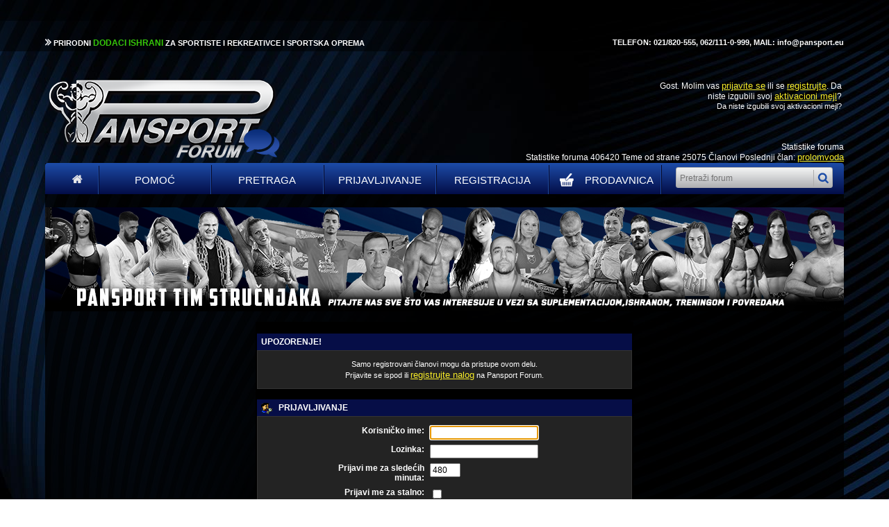

--- FILE ---
content_type: text/html; charset=UTF-8
request_url: https://forum.pansport.rs/index.php?action=profile;u=23935
body_size: 4654
content:
<!DOCTYPE html PUBLIC "-//W3C//DTD XHTML 1.0 Transitional//EN" "http://www.w3.org/TR/xhtml1/DTD/xhtml1-transitional.dtd">
<html xmlns="http://www.w3.org/1999/xhtml"><head>
	<meta name="description" content="Prijavljivanje" />
	<meta http-equiv="Content-Type" content="text/html; charset=UTF-8" />
	<meta name="description" content="Prijavljivanje" />
	<meta name="keywords" content="pansport, forum, proteini, kreatin, aminokiseline, gejneri, sagorevaci masti, povecanje telesne tezine, proteini za masu, ishrana sportista, dodaci ishrani, Animal Cuts Srbija, Tribulus Srbija, misicna masa, whey protein Srbija, suplementacija, vitamini i minerali, dekstroza, kazein, l karnitin" />
	<title>Prijavljivanje</title>
	<meta name="robots" content="noindex" />
  	<link rel="icon" href="https://www.pansport.rs/sites/all/themes/pansport/favicon.ico" type="image/gif" sizes="16x16">
	
	<link rel="stylesheet" type="text/css" href="https://forum.pansport.rs/Themes/BlackDayPansport/style.css?v=1" />
	<!-- <link rel="stylesheet" type="text/css" href="https://forum.pansport.rs/Themes/default/css/print.css" media="print" /> -->
	<link rel="help" href="https://forum.pansport.rs/index.php?PHPSESSID=mcnsl1k3iq6g10q21svc7n8ve6&amp;action=help" />
	<link rel="search" href="https://forum.pansport.rs/index.php?PHPSESSID=mcnsl1k3iq6g10q21svc7n8ve6&amp;action=search" />
	<link rel="contents" href="https://forum.pansport.rs/index.php?PHPSESSID=mcnsl1k3iq6g10q21svc7n8ve6&amp;" />
	<link rel="alternate" type="application/rss+xml" title="Pansport Forum - RSS" href="https://forum.pansport.rs/index.php?PHPSESSID=mcnsl1k3iq6g10q21svc7n8ve6&amp;type=rss;action=.xml" />
	<script type="text/javascript" src="https://forum.pansport.rs/Themes/default/scripts/script.js"></script>
	<script type="text/javascript"><!-- // --><![CDATA[
		var smf_theme_url = "https://forum.pansport.rs/Themes/BlackDayPansport";
		var smf_default_theme_url = "https://forum.pansport.rs/Themes/default";
		var smf_images_url = "https://forum.pansport.rs/Themes/BlackDayPansport/images";
		var smf_scripturl = "https://forum.pansport.rs/index.php?PHPSESSID=mcnsl1k3iq6g10q21svc7n8ve6&amp;";
		var smf_iso_case_folding = false;
		var smf_charset = "UTF-8";
		var ajax_notification_text = "Učitavam...";
		var ajax_notification_cancel_text = "Otkaži";
	// ]]></script>
        <!-- Global site tag (gtag.js) - Google Analytics -->
        <script async src="https://www.googletagmanager.com/gtag/js?id=UA-18807006-2"></script>
        <script>
        window.dataLayer = window.dataLayer || [];
        function gtag(){dataLayer.push(arguments);}
        gtag("js", new Date());

        gtag("config", "UA-18807006-2");
        </script>
    
	<link rel="stylesheet" type="text/css" id="compat_css" href="https://forum.pansport.rs/Themes/BlackDayPansport/css/compat.css" />
        <!-- App Indexing for Google Search -->
        <link href="android-app://com.quoord.tapatalkpro.activity/tapatalk/forum.pansport.rs/?location=index&amp;channel=google-indexing" rel="alternate" />
        <link href="ios-app://307880732/tapatalk/forum.pansport.rs/?location=index&amp;channel=google-indexing" rel="alternate" />
        
        <link href="https://groups.tapatalk-cdn.com/static/manifest/manifest.json" rel="manifest">
        
        <meta name="apple-itunes-app" content="app-id=307880732, affiliate-data=at=10lR7C, app-argument=tapatalk://forum.pansport.rs/?location=index" />
        
</head>
<body><div id="dark-top">
				<div class="container">
                    <p style="float:right">
                        TELEFON: 021/820-555, 062/111-0-999, MAIL: info@pansport.eu
                    </p>
					<p>

				<img src="https://forum.pansport.rs/Themes/BlackDayPansport/images/arrow.png" />
					 PRIRODNI <span>DODACI ISHRANI</span> ZA SPORTISTE I REKREATIVCE I SPORTSKA OPREMA </p>

				</div>
			</div><div id="logo">
		<table class="header-table">
			<tr>
				<td colspan="" valign="middle" style="white-space: nowrap; width:290px;">
							<img src="/Themes/BlackDayPansport/images/logo.png" alt="Pansport Forum" border="0" />
				</td>

				<td style="width:580px;" valign="middle">


				</td>

	 			<td valign="top" style="width: 290px;">
					<div class="" style="">
						<table class="tborder" cellpadding="4" cellspacing="1" border="0" style="margin-right: 0px;">
							<tr><td  style="padding-right: 0px; text-align: right;" valign="top" class="windowbg" style="width: 100%; text-align: right;"
							Dobrodošli, <strong>Gost</strong>. Molim vas <a href="https://forum.pansport.rs/index.php?PHPSESSID=mcnsl1k3iq6g10q21svc7n8ve6&amp;action=login">prijavite se</a> ili se <a href="https://forum.pansport.rs/index.php?PHPSESSID=mcnsl1k3iq6g10q21svc7n8ve6&amp;action=register">registrujte</a>.
Da niste izgubili svoj <a href="https://forum.pansport.rs/index.php?PHPSESSID=mcnsl1k3iq6g10q21svc7n8ve6&amp;action=activate">aktivacioni mejl</a>?<br />
							<span style="font-size:11px;">Da niste izgubili svoj <a style="font-size:11px; href="https://forum.pansport.rs/index.php?PHPSESSID=mcnsl1k3iq6g10q21svc7n8ve6&amp;action=activate">aktivacioni mejl</a>?<span><br />

							<script type="text/javascript" src="https://forum.pansport.rs/Themes/default/scripts/sha1.js"></script>
						</td></tr></table>
					</div>


	 			</td>
				</tr>
		</table>
	</div>
		<div style="width: 1150px; min-height: 30px; margin: auto; margin-top: -40px;">
			<p style="text-align: right;">Statistike foruma<br />
				Statistike foruma 406420 Teme od strane 25075 Članovi Poslednji član: <a href="https://forum.pansport.rs/index.php?PHPSESSID=mcnsl1k3iq6g10q21svc7n8ve6&amp;action=profile;u=539292">prolomvoda</a>
			</p>
		</div>
	<div id="wrapper">
	<div class="user-info" style="">
		<table cellspacing="0" cellpadding="0" border="0" width="100%" style="position: relative;">

			<tr id="upshrinkHeader">
				<td valign="top">
					<div class="" style="position: relative; margin-right: 5px">
						<table width="99%" class="tborder" cellpadding="4" cellspacing="1" border="0">
							<tr>
								<td class="titlebg" >
									User Info
								</td>
							</tr><tr><td valign="top" class="windowbg" style="width: 100%;">
							Dobrodošli, <strong>Gost</strong>. Molim vas <a href="https://forum.pansport.rs/index.php?PHPSESSID=mcnsl1k3iq6g10q21svc7n8ve6&amp;action=login">prijavite se</a> ili se <a href="https://forum.pansport.rs/index.php?PHPSESSID=mcnsl1k3iq6g10q21svc7n8ve6&amp;action=register">registrujte</a>.
Da niste izgubili svoj <a href="https://forum.pansport.rs/index.php?PHPSESSID=mcnsl1k3iq6g10q21svc7n8ve6&amp;action=activate">aktivacioni mejl</a>?<br />
							Novembar 08, 2025, 06:51:31 pre podne<br />

							<script type="text/javascript" src="https://forum.pansport.rs/Themes/default/scripts/sha1.js"></script>
						</td>

				<td style="width:290px;" valign="middle">
					<form action="https://forum.pansport.rs/index.php?PHPSESSID=mcnsl1k3iq6g10q21svc7n8ve6&amp;action=search2" method="post" accept-charset="UTF-8" style="margin: 0;">
						<div class="search">
							<input type="text" name="search" value="" class="input_text" />
							<input type="submit" name="submit" value="" class="button_submit" />
							<input type="hidden" name="advanced" value="0" />
						</div>
							<a href="https://forum.pansport.rs/index.php?PHPSESSID=mcnsl1k3iq6g10q21svc7n8ve6&amp;action=search;advanced">Napredna pretraga</a>
					</form>
				</td>





						</tr></table>
					</div>



				</td>
				<td style="width: 262px;">
					<table class="tborder" cellspacing="1" cellpadding="4" style="margin-bottom: 8px; width: 260px; height:127px;">
						<tr style="height:30px;">
							<td class="titlebg">Vesti</td>
						</tr><tr>
							<td class="windowbg2">
								DOBRODOŠLI na PANSPORT FORUM!<br /><br /><a href="http://www.pansport.eu" target="_blank"><a href="http://WWW.PANSPORT.EU" class="bbc_link" target="_blank" rel="noopener noreferrer">WWW.PANSPORT.EU</a></a>
							</td>
						</tr>
					</table>
				</td>
			</tr>
		</table>



		<img id="upshrink" src="https://forum.pansport.rs/Themes/BlackDayPansport/images/upshrink.gif" alt="*" title="Skupi ili raširi zaglavlje." style="margin: 0; display: none;" border="0" />
				<a style="width: 60px !important;min-width: auto;" class="menu-items" href="https://forum.pansport.rs/index.php?PHPSESSID=mcnsl1k3iq6g10q21svc7n8ve6&amp;" target="" ><img src="https://forum.pansport.rs/Themes/BlackDayPansport/images/home.png" alt=""></a> 
				<a class="menu-items" href="https://forum.pansport.rs/index.php?PHPSESSID=mcnsl1k3iq6g10q21svc7n8ve6&amp;action=help" target="" >Pomoć</a> 
				<a class="menu-items" href="https://forum.pansport.rs/index.php?PHPSESSID=mcnsl1k3iq6g10q21svc7n8ve6&amp;action=search" target="" >Pretraga</a> 
				<a class="menu-items" href="https://forum.pansport.rs/index.php?PHPSESSID=mcnsl1k3iq6g10q21svc7n8ve6&amp;action=login" target="" >Prijavljivanje</a> 
				<a class="menu-items" href="https://forum.pansport.rs/index.php?PHPSESSID=mcnsl1k3iq6g10q21svc7n8ve6&amp;action=register" target="" >Registracija</a>

				<a style="text-transform: initial; width: 160px;" class="menu-items" href="https://www.pansport.rs/" ><img style="margin-top: -5px; display: inline-block; float: left; margin-left: 7px;" src="https://forum.pansport.rs/Themes/BlackDayPansport/images/korpa.png" alt="">PRODAVNICA</a>
					<form class="menu-items" action="https://forum.pansport.rs/index.php?PHPSESSID=mcnsl1k3iq6g10q21svc7n8ve6&amp;action=search2" method="post" accept-charset="UTF-8" style="margin: 0; display: inline-block;">
						<div class="search">
							<input type="text" name="search" value="" placeholder="Pretraži forum" class="input_text" />
							<input type="submit" name="submit" value="" class="button_submit" />
							<input type="hidden" name="advanced" value="0" />
						</div>
					</form>
		<script type="text/javascript"><!-- // --><![CDATA[
			var oMainHeaderToggle = new smc_Toggle({
				bToggleEnabled: true,
				bCurrentlyCollapsed: false,
				aSwappableContainers: [
					'upshrinkHeader',
					'upshrinkHeader2'
				],
				aSwapImages: [
					{
						sId: 'upshrink',
						srcExpanded: smf_images_url + '/upshrink.gif',
						altExpanded: 'Skupi ili raširi zaglavlje.',
						srcCollapsed: smf_images_url + '/upshrink2.gif',
						altCollapsed: 'Skupi ili raširi zaglavlje.'
					}
				],
				oThemeOptions: {
					bUseThemeSettings: false,
					sOptionName: 'collapse_header',
					sSessionVar: 'd8e1f6d0f7',
					sSessionId: '40cd0d1682a0a5fa3f1ec758669dff85'
				},
				oCookieOptions: {
					bUseCookie: true,
					sCookieName: 'upshrink'
				}
			});
		// ]]></script></div><img id="upshrink" src="https://forum.pansport.rs/Themes/BlackDayPansport/images/under-headline.png" alt="*" title="Skupi ili raširi zaglavlje." style="margin: 0; width:100%;" border="0" />
	<table class="main" width="100%" cellpadding="0" cellspacing="0" border="0"><tr>
		<td><span class="nav" style="font-size: smaller;"></span>
	<script type="text/javascript" src="https://forum.pansport.rs/Themes/default/scripts/sha1.js"></script>
	<form action="https://forum.pansport.rs/index.php?PHPSESSID=mcnsl1k3iq6g10q21svc7n8ve6&amp;action=login2" method="post" accept-charset="UTF-8" name="frmLogin" id="frmLogin" onsubmit="hashLoginPassword(this, '40cd0d1682a0a5fa3f1ec758669dff85');">
		<div class="tborder login">
			<div class="cat_bar">
				<h3 class="catbg">Upozorenje!</h3>
			</div>
			<p class="information centertext">
				Samo registrovani članovi mogu da pristupe ovom delu.<br />
				Prijavite se ispod ili <a href="https://forum.pansport.rs/index.php?PHPSESSID=mcnsl1k3iq6g10q21svc7n8ve6&amp;action=register">registrujte nalog</a> na Pansport Forum.
			</p>
			<div class="cat_bar">
				<h3 class="catbg">
					<img src="https://forum.pansport.rs/Themes/BlackDayPansport/images/icons/login_sm.gif" alt="" class="icon" /> Prijavljivanje
				</h3>
			</div>
			<span class="upperframe"><span></span></span>
			<div class="roundframe">
				<dl>
					<dt>Korisničko ime:</dt>
					<dd><input type="text" name="user" size="20" class="input_text" /></dd>
					<dt>Lozinka:</dt>
					<dd><input type="password" name="passwrd" size="20" class="input_password" /></dd>
					<dt>Prijavi me za sledećih<br/>minuta:</dt>
					<dd><input type="text" name="cookielength" size="4" maxlength="4" value="480" class="input_text" /></dd>
					<dt>Prijavi me za stalno:</dt>
					<dd><input type="checkbox" name="cookieneverexp" class="input_check" onclick="this.form.cookielength.disabled = this.checked;" /></dd>
				</dl>
				<p class="centertext"><input type="submit" value="Prijavljivanje" class="button_submit" /></p>
				<p class="centertext smalltext"><a href="https://forum.pansport.rs/index.php?PHPSESSID=mcnsl1k3iq6g10q21svc7n8ve6&amp;action=reminder">Zaboravili ste lozinku?</a></p><input type="hidden" name="d8e1f6d0f7" value="40cd0d1682a0a5fa3f1ec758669dff85" />
			</div>
			<span class="lowerframe"><span></span></span>
			<input type="hidden" name="hash_passwrd" value="" /><input type="hidden" name="d8e1f6d0f7" value="40cd0d1682a0a5fa3f1ec758669dff85" />
		</div>
	</form>
		<script type="text/javascript"><!-- // --><![CDATA[
			document.forms.frmLogin.user.focus();
		// ]]></script></td>
	</tr>
	</table></div>

		<div class="dark-green">

			<div class="footer-first">
				<h2>Statistike foruma<span class="three-lines"> ///</span></h2><p><img src="https://forum.pansport.rs/Themes/BlackDayPansport/images/blue-arrow.png" />Teme: 12197</p><p><img src="https://forum.pansport.rs/Themes/BlackDayPansport/images/blue-arrow.png" />Poruke: 406420</p><p><img src="https://forum.pansport.rs/Themes/BlackDayPansport/images/blue-arrow.png" />Pogledajte najsvežije poruke na forumu. &quot;&quot; je najsvežije ažurirana tema ()</p><p><img src="https://forum.pansport.rs/Themes/BlackDayPansport/images/blue-arrow.png" />Članovi: 25075</p> <p><img src="https://forum.pansport.rs/Themes/BlackDayPansport/images/blue-arrow.png" />Poslednji član: <a href="https://forum.pansport.rs/index.php?PHPSESSID=mcnsl1k3iq6g10q21svc7n8ve6&amp;action=profile;u=539292">prolomvoda</a></p> <p style="margin-left: -10px;"><strong><a style="text-decoration: underline;" href="https://forum.pansport.rs/index.php?PHPSESSID=mcnsl1k3iq6g10q21svc7n8ve6&amp;action=recent">Skorašnje poruke</a></strong></p>
			</div>

			<div class="footer-second">
				<h2>Prisutni korisnici<span class="three-lines"> ///</span></h2><p><img src="https://forum.pansport.rs/Themes/BlackDayPansport/images/blue-arrow.png" /> gostiju, </p> <p><img src="https://forum.pansport.rs/Themes/BlackDayPansport/images/blue-arrow.png" /> korisnika </p>Korisnici aktivni u proteklih  minuta:<br /> 

			</div>




			<div class="footer-third"> <h2>PRIJAVLJIVANJE <span class="three-lines"> ///</span></h2><a href="https://forum.pansport.rs/index.php?PHPSESSID=mcnsl1k3iq6g10q21svc7n8ve6&amp;action=reminder" class="">Zaboravili ste lozinku?</a><br />

				<form action="https://forum.pansport.rs/index.php?PHPSESSID=mcnsl1k3iq6g10q21svc7n8ve6&amp;action=login2" method="post" accept-charset="UTF-8" style="" onsubmit="hashLoginPassword(this, '40cd0d1682a0a5fa3f1ec758669dff85');">
					<div class="">					
						<input style="color:#6d6d6d !important;" type="text" name="user" size="10" class="input_text" placeholder="Korisničko ime"/><span class="user-icon"></span>
					</div>
					<br>

					<div class="">					
						 <input style="color:#6d6d6d !important;" type="password" name="passwrd" size="10" class="input_password" /><span class="key-icon"></span>
					</div>
					<br>

					<div class="login-btn">		
						<input type="submit" value="Prijavljivanje" class="button_submit" /><span class="white-arrow"></span><br />

						<input type="hidden" name="hash_passwrd" value="" />
					</div>


					<br>
	
					<p class="keep-logged"><b>Prijavi me za sledećih minuta: </b></p><div class="keep-logged"><input type="text" name="cookielength" id="cookielength" size="4" maxlength="4" value="" /> </div>
					


					<p class="forever-logged"><b>Prijavi me za stalno: </b></p><div class="forever-logged"><input type="checkbox" name="cookieneverexp" id="cookieneverexp" checked="checked" class="check" /></div>
					



				<input type="hidden" name="d8e1f6d0f7" value="40cd0d1682a0a5fa3f1ec758669dff85"/></form>
			</div>
		</div>

	
	<div class="under-green" style="text-align: center;">
		<div style="text-align: center">
			
			<span class="smalltext" style="display: inline; visibility: visible; font-family: Verdana, Arial, sans-serif;"><a href="https://forum.pansport.rs/index.php?PHPSESSID=mcnsl1k3iq6g10q21svc7n8ve6&amp;action=credits" title="Simple Machines Forum" target="_blank" class="new_win">SMF 2.0.19</a> |
 <a href="http://www.simplemachines.org/about/smf/license.php" title="License" target="_blank" class="new_win">SMF &copy; 2017</a>, <a href="http://www.simplemachines.org" title="Simple Machines" target="_blank" class="new_win">Simple Machines</a>
			</span><span class="smalltext"> | Supported by  |  | Buttons by Andrea</span><br>
			<span class="smalltext">Stranica je napravljena za 0.073 sekundi sa 11 upita.</span>
		</div>
	</div>
		<script type="text/javascript"><!-- // --><![CDATA[
			window.addEventListener("load", smf_codeFix, false);

			function smf_codeFix()
			{
				var codeFix = document.getElementsByTagName ? document.getElementsByTagName("div") : document.all.tags("div");

				for (var i = 0; i < codeFix.length; i++)
				{
					if ((codeFix[i].className == "code" || codeFix[i].className == "post" || codeFix[i].className == "signature") && codeFix[i].offsetHeight < 20)
						codeFix[i].style.height = (codeFix[i].offsetHeight + 20) + "px";
				}
			}
		// ]]></script>
		<div id="ajax_in_progress" style="display: none;">Učitavam...</div>
	</body>
</html>

--- FILE ---
content_type: text/css
request_url: https://forum.pansport.rs/Themes/BlackDayPansport/style.css?v=1
body_size: 5447
content:
/* Normal, standard links. */
a:link {
	color: #f7ec28;
	font-size: 13px;
}

a:visited, a:hover {
	color: #f7ec28;
}

/* Navigation links - for the link tree. */
.nav, .nav:link, .nav:visited {
	color: #C0C0C0;
	text-decoration: none;
}

a.nav:hover {
	font-weight: bold;
	color: #808080
	text-decoration: underline;
}

/* Tables should show empty cells. */
table {
	empty-cells: show;
}

/* The main body of the entire forum. */
body {
	/*background-color: #000000;*/
}

/* Input boxes - just a bit smaller than normal so they align well. */
input, textarea, button {
	font-size: 9pt;
	color: #000000;
	/*font-family: tahoma, sans-serif;*/
}

/* Selects are a bit smaller, because it makes them look even better 8). */
select {
	font-size: 8pt;
	font-weight: normal;
	color: #000000;
	font-family: tahoma, sans-serif;
}

/* Define strong as bold, and em as italics */
strong {
	font-weight: bold;
}

em {
	font-style: italic;
}

/* Standard horizontal rule.. ([hr], etc.) */
hr, .hrcolor {
	height: 1px;
	border: 0;
	color: #cccccc;
	background-color: #cccccc;
}

/* A quote, perhaps from another post. */
blockquote {
	color: #ffffff;
	background-color: #282828;
	display: block;
	border: 1px solid #000000;
	margin: 1px;
	padding: 1px;
	font-size: x-small;
	line-height: 1.4em;
}

/* A code block - maybe even PHP ;). */
code {
	color: #ffffff;
	background-color: #282828;
	font-family: "courier new", "times new roman", monospace;
	font-size: x-small;
	line-height: 1.3em;
	/* Put a nice border around it. */
	border: 1px solid #000000;
	margin: 1px auto 1px auto;
	padding: 1px;
	width: 99%;
	/* Don't wrap its contents, and show scrollbars. */
	white-space: nowrap;
	overflow: auto;
	display: block;
	/* Stop after about 24 lines, and just show a scrollbar. */
	max-height: 24em;
}

/* The "Quote:" and "Code:" header parts... */
.quoteheader, .codeheader {
	color: #ffffff;
	text-decoration: none;
	font-style: normal;
	font-weight: bold;
	font-size: x-small;
	line-height: 1.2em;
}

/* For links to change the code stuff... */
.codeoperation {
	font-weight: normal;
}

/* Generally, those [?] icons.  This makes your cursor a help icon. */
.help {
	cursor: help;
}

/* /me uses this a lot. (emote, try typing /me in a post.) */
.meaction {
	color: red;
}

/* The main post box - this makes it as wide as possible. */
.editor {
	width: 96%;
}

/* Highlighted text - such as search results. */
.highlight {
	background-color: yellow;
	font-weight: bold;
	color: black;
}

/* Alternating backgrounds for posts, and several other sections of the forum. */
.windowbg {
	color: #FFF;
	background-color: #9d9ca0;
}

.windowbg2 {
	color: #000;
	background-color: #9d9ca0;
}

.board .windowbg *, .board .windowbg2 * {
	color: #000;
}

/* Color for background of posts requiring approval */
.approvebg {
	color: #000000;
	background-color: #F6E0D4;
}

/* Color for background of *topics* requiring approval */
.approvetbg {
	color: #000000;
	background-color: #E4A17C;
}

/* These are used primarily for titles, but also for headers (the row that says what everything in the table is.) */
/*.titlebg, tr.titlebg th, tr.titlebg td, .titlebg a:link, .titlebg a:visited, .titlebg2, tr.titlebg2 th, tr.titlebg2 td, .titlebg2 a:link, .titlebg2 a:visited {
	background-image: url(images/titlebg.jpg);
	color: #ffffff;
	font-style: normal;
}*/

.titlebg a:hover, .titlebg2 a:hover {
	color: #ffffff;
}

/* This is used for tables that have a grid/border background color (such as the topic listing.) */
.bordercolor {
	background-color: #333333;
}

/* This is used on tables that should just have a border around them. */
.tborder {
	border: 1px solid #333333;
	background-color: #000000;
	padding: 2px;
}

.floatright {
	float: right;
}

.floatleft {
	float: left;
}

/* Default font sizes: small (8pt), normal (10pt), and large (14pt). */
.smalltext {
	font-size: x-small;
	font-family: tahoma, sans-serif;
}

.normaltext {
	font-size: small;
}

.largetext {
	font-size: large;
}

.centertext {
	margin: 0 auto;
	text-align: center;
}

.righttext {
	margin-left: auto;
	margin-right: 0;
	text-align: right;
}

.lefttext {
	margin-left: 0;
	margin-right: auto;
	text-align: left;
}

/* This is for the special header boxes on the top (user info, key stats, news box.) */
.headertitles {
	background-color: #6B8EAE;
	border: 1px solid #6B8EAE;
	height: 12px;
}

.headerbodies {
	border: 1px solid #7A7777;
	background-color: #EFEFEF;
	background-repeat: repeat-x;
	background-position: bottom;
}

/* Posts and personal messages displayed throughout the forum. */
.post, .personalmessage {
	width: 100%;
	overflow: auto;
	line-height: 1.3em;
}

/* a quick reset list class. */
ul.reset, ul.reset li {
	padding: 0;
	margin: 0;
	list-style: none;
}

/* All the signatures used in the forum.  If your forum users use Mozilla, Opera, or Safari, you might add max-height here ;). */
.signature {
	clear: right;
	padding: 1em 0 3px 0;
	border-top: solid 1px #666;
	width: 100%;
	line-height: 1.3em;
	font-size: 0.85em;
}

.custom_fields_above_signature {
	clear: right;
	padding: 1em 0 3px 0;
	border-top: solid 1px #666;
	width: 100%;
	line-height: 1.3em;
	font-size: 0.85em;
}

/* Sometimes there will be an error or alert */
.error, .alert, .warn_mute {
	color: red;
}

/* No image should have a border when linked */
a img {
	border: 0;
}

/* Calendar colors for birthdays, events and holidays */
.birthday {
	color: #920AC4;
}

.event {
	color: #078907;
}

.holiday {
	color: #000080;
}

/* Colors for warnings */
.warn_moderate {
	color: #FFA500;
}

.warn_watch {
	color: green;
}

/* The AJAX notifier */
#ajax_in_progress {
	background: #32CD32;
	color: white;
	text-align: center;
	font-weight: bold;
	font-size: 18pt;
	padding: 3px;
	width: 100%;
	position: fixed;
	top: 0;
	left: 0;
}

/* Styling for BBC tags */
.bbc_color a {
	color: inherit;
}

.bbc_img {
	border: 0;
}

.bbc_list {
	margin-top: 0;
	margin-bottom: 0;
}

.bbc_size {
	line-height: 1.3em;
}

.bbc_table {
	font: inherit;
	color: inherit;
}

.bbc_table td {
	font: inherit;
	color: inherit;
	vertical-align: top;
}

.bbc_u {
	text-decoration: underline;
}

/* styling the admin section */
ol.search_results {
	margin-top: 0;
	padding-top: 0;
}

ol.search_results li {
	padding-top: 5px;
}

.button_strip_submit {
	background: transparent;
	color: white;
	text-transform: uppercase;
	vertical-align: top;
	text-decoration: none;
	font-size: 9px;
	font-family: tahoma, sans-serif;
	border: 0;
}

.button_strip_submit:hover {
	color: #e0e0ff;
}

.openid_login {
	background: white url(images/openid.gif) no-repeat;
	padding-left: 18px;
}

/* new features settings screen */
.features {
	clear: both;
	border-bottom: solid 1px #e0e0e0;
}

.features_image {
	float: left;
	margin: 1em 2em 0.5em 1em;
}

.features_switch {
	margin: 0.2em 1em 1em 1em;
	float: right;
}

.features h4 {
	padding: 2em 0 0.5em 0.5em;
	margin: 0;
	font-size: 1.1em;
}

.features p {
	padding: 0 1em 1em 1em;
	margin: 0;
}

a.moderation_link, a.moderation_link:visited {
	color: red;
	font-weight: bold;
}

/* These are for the auto suggest floating div type thing. */
.auto_suggest_div {
	border: 1px solid black;
	position: absolute;
	visibility: hidden;
}

/* An auto suggest item */
.auto_suggest_item {
	background-color: #DDDDDD;
}

/* hovered auto suggest item */
.auto_suggest_item_hover {
	background-color: #888888;
	cursor: pointer;
	color: #EEEEEE;
}

/* Error messages */
.errorbox {
	padding: 1em;
	border: 1px solid #cc3344;
	color: black;
	background-color: #ffe4e9;
	margin-bottom: 1em;
}

.errorbox h3 {
	padding: 0;
	margin: 0;
	font-size: 1.1em;
	text-decoration: underline;
}

.errorbox p {
	margin: 1em 0 0 0;
}

.errorbox p.alert {
	padding: 0;
	margin: 0;
	float: left;
	width: 1em;
	font-size: 1.5em;
}

.lastpost img {
	float: right;
	border: 0;
}

/******************* igor **********************/
* { 
	font-family: "Roboto", sans-serif; 
	color: rgb(255, 255, 255);
	font-size: 12px;
}

body {
	background: url(images/bg.jpg) no-repeat center top fixed;
	margin: 0px;
	padding: 0px;
}

#dark-top {
    background-color: rgba(0,0,0, .5);
    height: 74px;
}

#dark-top .container {
    width: 1150px;
    margin: auto;
	padding-top: 55px;
}

#dark-top .container p {
	margin:0px; 
	font-size: 11px;
	font-weight: bold;
}

#dark-top .container p span {
	color: #36c809;
}


#logo {
    width: 1150px;
    margin-left: auto;
    margin-right: auto;
	/*padding: 30px 5px 20px 5px;*/
	text-align: center;
	margin-top: 35px;
}

#wrapper {
    width: 1150px;
    margin-left: auto;
    margin-right: auto;
	background-color: rgba(0, 0, 0, 0.8);
	min-height: 100%;
	padding: 0px;
	padding-bottom: 50px;
}

#wrapper > table {
	margin-top: 15px;
}

#wrapper > div > table tr:first-child td:first-child, tr.titlebg td { 
	padding: 10px;
    text-align: center;
    font-weight: 900;
}

#wrapper > div > table tr:first-child td:first-child, tr.titlebg td img { 
	vertical-align: bottom; 
}

.user-info {
	text-align: center;
}

.user-info > table {
	text-align: left;
	margin-bottom: 15px;
}

.catbg, .catbg3, .catbg2, .catbg td, .catbg3 td, .catbg2 td {
	/*background-image: url(images/catbg.jpg);*/
	font-weight: bold;
	background-color: #060e47 !important;
	color: #ffffff;
    text-transform: uppercase;
}

.catbg td > a:nth-child(3), .catbg3 td > a:nth-child(3), .catbg2 td > a:nth-child(3) {
	color:white;
	text-transform: uppercase;
	text-decoration: none;
	font-size: 15px;
}

.catbg .floatright {
	display: none;
}

.three-lines {
	color: #1b4296;
	font-size: 15px;
	font-style: italic;
}

.tborder { 
	margin-top: 20px;
	margin-left: 19px;
	margin-right: 19px;
	border: none;
}

#left_admsection .left_admmenu li { 
	padding: 2px;
}

#left_admsection .left_admmenu a { 
	color: #666; 
}

#moderationbuttons { 
	text-align: center;
}

.catbg2, .titlebg, tr.titlebg th, tr.titlebg td, .titlebg a:link, 
.titlebg a:visited, .titlebg2, tr.titlebg2 th, tr.titlebg2 td, .titlebg2 a:link, .titlebg2 a:visited {	
	background: #1d4ca8;
	background: linear-gradient(bottom, #030d47, #1d4ca8);
	background: -webkit-linear-gradient(bottom, #030d47, #1d4ca8);
	background: -o-linear-gradient(bottom, #030d47, #1d4ca8);
	background: -moz-linear-gradient(bottom, #030d47, #1d4ca8);
}

input[type="button"], input[type="submit"] {
	color: white;
    background-color: #1d4ca8;
    background: linear-gradient(to bottom, #1d4ca8, #030d47);
    background: -webkit-linear-gradient(to bottom, #1d4ca8, #030d47);
    background: -o-linear-linear-gradient(to bottom, #1d4ca8, #030d47);
    background: -moz-linear-linear-gradient(to bottom, #1d4ca8, #030d47);
    border: none;
    cursor: pointer;
}

input[type="button"]:hover, input[type="submit"]:hover {
    background-color: #1d4ca8;
    background: linear-gradient(to bottom, #030d47, #1d4ca8);
    background: -webkit-linear-gradient(to bottom, #030d47, #1d4ca8);
    background: -o-linear-linear-gradient(to bottom, #030d47, #1d4ca8);
    background: -moz-linear-linear-gradient(to bottom, #030d47, #1d4ca8);
}

.highlight2 {
    background-color: #6b6b6b;
    color: black;
}

select option { 
	color: #666; 
}

.cat_bar { 
	margin-top: 15px; 
}

#searchform { 
	padding: 0px !important; 
}

#admin_menu { 
	margin-top: 15px !important; 
	min-height: 8px !important;
}

#profileview { 
	margin-top: 15px !important; 
}

span.nav a {
    color: #F7EC29;
}

.titlebg td { 
	border-radius: 3px;
	margin-right: 1px;

}

.titlebg td {     
	border-right: 1px solid #070825;
    border-left: 1px solid #1d4aa4; 
    margin-left: 0px;
    position: relative; left: .5px;
}

.bordercolor {
	padding-right: 1px;
}

.smalltext, tr.smalltext th {
    font-size: 0.85em !important;
	font-family: "Roboto", sans-serif !important; 
}

/******** search ********/
.search, #search_options select, #search_options select  { 
	display: inline-block; 
	background: linear-gradient(to top, #afb0b3, #f4f5f5); 
    background: -webkit-linear-gradient(bottom, #afb0b3, #f4f5f5);
    background: -o-linear-linear-gradient(to top, #afb0b3, #f4f5f5);
    background: -moz-linear-linear-gradient(to top, #afb0b3, #f4f5f5);
    height: 30px; 
    box-sizing: border-box;
    border: 1px solid rgb(172, 172, 172);
    border-radius: 3px;
    padding: 3px; 
}

.search { 
    width: 226px;
    margin-left: 20px;
    margin-top: 6px;
    margin-bottom: -6px;

}

select[name="searchtype"]{ 
    width: 130px;
}

#display_jump_to_select, #message_index_jump_to_select {
	display: inline-block; 
	background: linear-gradient(to top, #afb0b3, #f4f5f5); 
    background: -webkit-linear-gradient(to top, #afb0b3, #f4f5f5);
    background: -o-linear-linear-gradient(to top, #afb0b3, #f4f5f5);
    background: -moz-linear-linear-gradient(to top, #afb0b3, #f4f5f5);
    height: 24px; 
    box-sizing: border-box;
    border: 1px solid rgb(172, 172, 172);
    border-radius: 3px;
    padding: 3px; 
}

#display_jump_to_select + input, #message_index_jump_to_select + input { 
	padding: 5px; 
	text-transform: uppercase; 
	font-weight: 600;
}

#search_options dd {
	width: 250px !important;
}

input[name="search"], #wrapper #upshrinkHeader input[name="search"]:focus { 
	background-color: transparent;
	border: none; 
	height: 22px; 
	outline: none;
	border-right: 1px solid #acacac;; 
	float: left;
	width: 190px; 
}

.search input[type="submit"]{ 
	background: url(images/search.png) right center no-repeat;
	width: 20px; 
	height: 20px;
	float: right;
	padding: 0px;
	margin-top: 2px;
	margin-right: 2px;
	padding-left: 8px;
}

.search + a {
	display: inline-block; 
	margin-top: 15px;
	margin-right: 25px;
	vertical-align: top;
	float: right;
}

#advanced_search input[name="search"], #advanced_search #upshrinkHeader input[name="search"]:focus { 
	background-color: white;
	border-radius: 3px;
    border-width: 1px solid #acacac;
    border-style: inset;
}

.roundframe input[type="submit"] { 
	padding: 10px;
	text-transform: uppercase;
	font-weight: 900;
	border-radius: 3px; 
}

.roundframe .enhanced > strong { 
	margin-left: -110px; 
}

.user-info table tr:first-child td:last-child { 
	width: 262px;
}

#userspec { 
	height: 20px; 
}

.user-info {
    height: 45px;
    vertical-align: middle;
	background: linear-gradient(to bottom, #1d4ca8, #030d47);
    background: -webkit-linear-gradient(top, #1d4ca8, #030d47);
    background: -o-linear-linear-gradient(to bottom, #1d4ca8, #030d47);
    background: -moz-linear-linear-gradient(to bottom, #1d4ca8, #030d47);
    margin-bottom: 19px;
    border-top-left-radius: 4px;
    border-top-right-radius: 4px;
	overflow: hidden;
}

.user-info > table {
	display: none; 
}

.user-info > img { 
	display: none; 
}

.user-info > a { 
	color: white; 
	display:inline-block; 
	min-width: 14%;
	padding: 13px 0; 
	font-size: 15px;
	text-transform: uppercase;
	margin-right: -3px;
	text-decoration: none;
	border-right: 1px solid rgb(7, 8, 37);
}

.user-info > a::after { 
	content: "";
	display:inline-block; 
	float: right;
	border-right: 1px solid rgb(29, 74, 164);
    height: 50px;
    padding: 0px;
    margin-top: -17px;cursor: default;
    color: red;
}

.last-item::after {
	content: "none";
}

.header-table table {
	height: 120px !important;
}

.header-table table { 
	margin: 0px; 
	border:none;
}

.header-table > tbody > tr > td, .header-table table { 
	padding: 0px; text-align: center;
}

.header-table > tbody > tr > td .tborder { 
	margin:auto; 
}

.header-table .tborder { 
	background-color: transparent; 
}

.header-table .tborder .titlebg {
	height: 20px;
}    

.header-table .titlebg {
	background-image: url(images/catbg.jpg);
}

.header-table .tborder .windowbg, .header-table .tborder .windowbg2 { 
	background-color: transparent;
}

.board .windowbg2 a {
	color: #254a9f;
	text-transform: uppercase;
	font-size: 10px;
}

.board .windowbg2 .smalltext a {
	color: black;
	text-transform: initial;
}

table.board, table.board  * {
    border-collapse: collapse !important; 
} 

table.board tr:not(:first-child) td:not(:last-child) {
	border-right: 1px solid #060e47;
}

table.board tr:nth-child(odd), table.board tr:nth-child(odd) td {
	background: #919199;
}

table.board tr td:nth-child(4) {
	text-align: center;
}

.dark-green {
	box-sizing: border-box;
	background-color: rgba(6,15,19, .7);
	height: 265px;
	width: 1150px;
	margin: 0px auto;
	padding: 30px;
}

.dark-green > div {
	display: inline-block;	
	vertical-align: top;
	font-size: 11px;
}

.dark-green .three-lines, .dark-green h2 {
	font-size: 20px;
	text-transform: uppercase;
	font-style: italic;
}

.dark-green .footer-first {
	width: 350px;
	padding-right: 120px;
	box-sizing: border-box;
}

.dark-green .footer-second {
	width: 400px;
}

.dark-green .footer-third {
	width: 320px;
}

.dark-green .footer-third form{
	margin-top: 15px;
}

.dark-green .footer-third form > div {
	margin-top: 6px;
	width: 140px;
	height: 33px;;
}

.dark-green .footer-third form > div input{
	font-size: 12px
}

.dark-green .footer-third .user-icon {
	background-image: url('images/user.png');
	background-size: cover;
	display: inline-block;
    height: 12px;
    width: 14px;
    margin-top: 7px;
    margin-left: 7px;
}

.dark-green .footer-third .key-icon {
	background-image: url('images/key.png');
	background-size: cover;
	display: inline-block;
    height: 14px;
    width: 16px;
    margin-top: 5px;
    margin-left: 7px;
    transform: rotate(45deg);
}

.dark-green .login-btn {
	padding: 0px;
	border: 1px solid black;
	background-color: #1d4ca8;
    background: linear-gradient(to bottom, #1d4ca8, #030d47);
    background-image: linear-gradient(rgb(29, 76, 168), rgb(3, 13, 71));
    background-position-x: initial;
    background-position-y: initial;
    background-size: initial;
    background-repeat-x: initial;
    background-repeat-y: initial;
    background-attachment: initial;
    background-origin: initial;
    background-clip: initial;
    background-color: #1d4ca8;
    background: -webkit-linear-gradient(to bottom, #1d4ca8, #030d47);
    background: -o-linear-linear-gradient(to bottom, #1d4ca8, #030d47);
    background: -moz-linear-linear-gradient(to bottom, #1d4ca8, #030d47);
}

.dark-green .login-btn input {
	width: 100%;
	height: 100%;
	border-right: 1px solid black;
	width: 104px;
	font-style: italic;
	text-align: left;
}

.dark-green .login-btn .white-arrow {
	background-image: url('images/white-arrow.png');
	background-size: cover;
	display: inline-block;
    height: 14px;
    width: 17px;
    margin-top: 7px;
    margin-left: 7px;
}

.dark-green form div{
    display: inline-block;
    background: linear-gradient(to top, #afb0b3, #f4f5f5);
    background: -webkit-linear-gradient(bottom, #afb0b3, #f4f5f5);
    background: -o-linear-linear-gradient(to top, #afb0b3, #f4f5f5);
    background: -moz-linear-linear-gradient(to top, #afb0b3, #f4f5f5);
    height: 30px;
    box-sizing: border-box;
    border: 1px solid rgb(172, 172, 172);
    border-radius: 3px;
    padding: 3px;
}

.dark-green form input, .dark-green form select {
    background-color: transparent !important;
    border: none;
    height: 22px;
    outline: none;
    border-right: 1px solid #acacac;
    float: left;
    width: 100px;
    padding-left: 9px;
    box-sizing: border-box;
    font-style: italic;
}

.dark-green p {
	padding-left: 10px;
}

.dark-green p img {
	margin-left: -10px;
	margin-right: 6px; 
}

.dark-green a {
	color: white!important;
	text-decoration: none;
}

input:-webkit-autofill, input:-webkit-autofill:hover, input:-webkit-autofill:focus, input:-webkit-autofill, 
textarea:-webkit-autofill, textarea:-webkit-autofill:hover, textarea:-webkit-autofill:focus, 
select:-webkit-autofill, select:-webkit-autofill:hover, select:-webkit-autofill:focus {
  transition: background-color 5000s ease-in-out 0s;
}

.under-green > div {
	background-color: rgba( 0,0,0, .8);
	width: 1150px;
	margin: auto;
	padding-top: 10px;
	padding-bottom: 10px;
}

.under-green > div a, .under-green > div span {
	font-size: 11px;
	color: white;
	text-decoration: none;
}

.menu-items span {
	background: url('images/home.png');
	background-size: cover;
	color: transparent;
	border: none;
    font-size: 16px;
    height: 16px;
    width: 20px;
    display: inline-block;
}

table.board .windowbg td, table.board  tr.windowbg2 td {
	padding-top: 10px;
	padding-bottom: 10px;
}

p.keep-logged {
	padding-left: 5px;
	display: inline-block;
	margin-bottom: 0px;
}

div.keep-logged {
	display: inline-block;
	width: 45px !important;
	height: 20px  !important;
	margin-left: 18px;
	margin-top: 8px;
	margin-bottom: -2px;
}

.keep-logged input{
	width: 41px !important;
	height: 16px  !important;
	padding: 0 !important;
	border: none !important;
	margin-top: -2px;
	margin-left: -2px;
	text-align: center;
}


p.forever-logged {
	padding-left: 5px;
	display: inline-block;
	margin-bottom: 0px;
}

div.forever-logged {
	display: inline-block;
	width: 18px !important;
	height: 18px  !important;
	margin-left: 18px;
	margin-top: 8px;
	margin-bottom: -2px;
	border: none !important;
}

.forever-logged input{
	width: 20px !important;
	height: 20px  !important;
	padding: 0 !important;
	border: none !important;
	margin-top: -4px;
	margin-left: -3px;
	border-radius: 4px; 
}

span.nav {
	color: transparent;
}

.windowbg a {
	color: white;
}

.main .bordercolor .titlebg a { color: white; }

.main .bordercolor a { color: #254a9f; }

.started-by, .replies, .views, .lastpost,
.started-by a, .replies a, .views a, .lastpost a  {
	color: black !important;
}

.lastpost {
	text-align: center;
}

.header-table .windowbg a {
    color: #f7ec28;
}

.header-table .windowbg span a {
    color: white;
}
